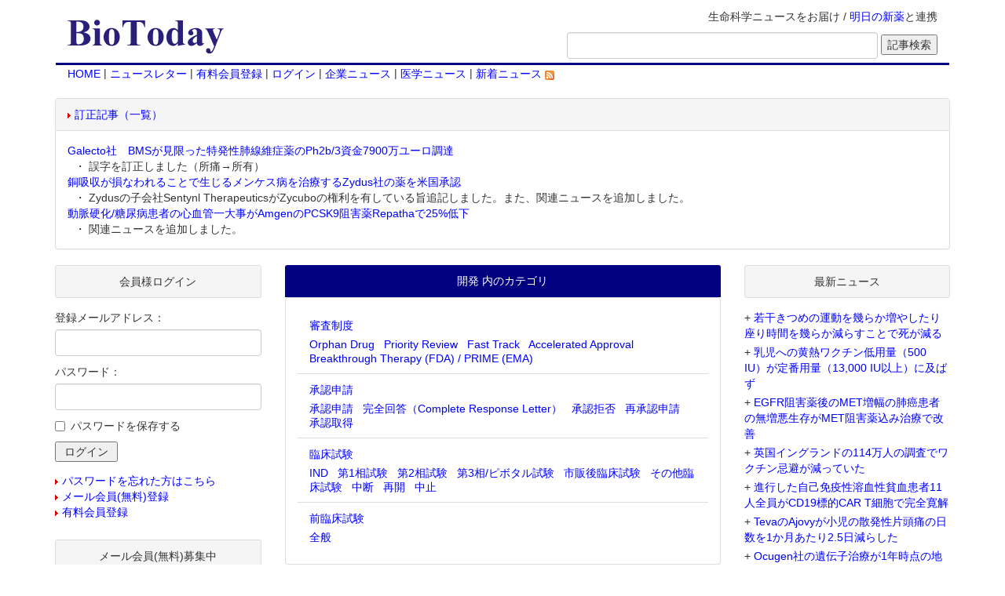

--- FILE ---
content_type: text/html;charset=Windows-31J
request_url: https://www.biotoday.com/category.cfm;jsessionid=4CB37EBE3EF2C69F0AD2A4C6C118B4C4.cfusion?c1=2&c2=4&c3=64
body_size: 26897
content:


<html lang="ja">
<head><script type="text/javascript" src="/CFIDE/scripts/cfform.js"></script>
<script type="text/javascript" src="/CFIDE/scripts/masks.js"></script>

<meta http-equiv="DESCRIPTION" content="医学、バイオテクノロジー、バイオベンチャーなどのライフサイエンス関連最新ニュースのデータベース">
<meta http-equiv="content-type" content="text/html;charset=shift_jis">
<meta http-equiv="X-UA-Compatible" content="IE=edge">
<meta name="viewport" content="width=device-width, initial-scale=1">
<title>Search</title>
<link rel="stylesheet" type="text/css" href="./bootstrap/bootstrap.min.css">
<link rel="stylesheet" type="text/css" href="./biotoday.css?v=20160229">
<script type="text/javascript" src="./bootstrap/jquery-1.11.1.min.js"></script>
<script type="text/javascript" src="./bootstrap/bootstrap.min.js"></script>
<script type="text/javascript" src="./shared/js/common.js"></script>
<link rel="alternate" type="application/rss+xml" title="RSS 2.0" href="http://feeds.feedburner.com/biotoday/"> 

<script type="text/javascript">/* <![CDATA[ */
	if (window.ColdFusion) ColdFusion.required['Email']=true;
/* ]]> */</script>

<script type="text/javascript">/* <![CDATA[ */
	if (window.ColdFusion) ColdFusion.required['Password']=true;
/* ]]> */</script>
<script type="text/javascript">
<!--
    _CF_checkLogin = function(_CF_this)
    {
        //reset on submit
        _CF_error_exists = false;
        _CF_error_messages = new Array();
        _CF_error_fields = new Object();
        _CF_FirstErrorField = null;

        //form element Email required check
        if( !_CF_hasValue(_CF_this['Email'], "TEXT", false ) )
        {
            _CF_onError(_CF_this, "Email", _CF_this['Email'].value, "メールアドレスを入力してください");
            _CF_error_exists = true;
        }

        //form element Password required check
        if( !_CF_hasValue(_CF_this['Password'], "PASSWORD", false ) )
        {
            _CF_onError(_CF_this, "Password", _CF_this['Password'].value, "パスワードを入力してください");
            _CF_error_exists = true;
        }


        //display error messages and return success
        if( _CF_error_exists )
        {
            if( _CF_error_messages.length > 0 )
            {
                // show alert() message
                _CF_onErrorAlert(_CF_error_messages);
                // set focus to first form error, if the field supports js focus().
                if( _CF_this[_CF_FirstErrorField].type == "text" )
                { _CF_this[_CF_FirstErrorField].focus(); }

            }
            return false;
        }else {
            return true;
        }
    }
//-->
</script>

<script type="text/javascript">/* <![CDATA[ */
	if (window.ColdFusion) ColdFusion.required['sEmail']=true;
/* ]]> */</script>
<script type="text/javascript">
<!--
    _CF_checkbt_form = function(_CF_this)
    {
        //reset on submit
        _CF_error_exists = false;
        _CF_error_messages = new Array();
        _CF_error_fields = new Object();
        _CF_FirstErrorField = null;

        //form element sEmail required check
        if( !_CF_hasValue(_CF_this['sEmail'], "TEXT", false ) )
        {
            _CF_onError(_CF_this, "sEmail", _CF_this['sEmail'].value, "【メールアドレス】を入力してください");
            _CF_error_exists = true;
        }


        //display error messages and return success
        if( _CF_error_exists )
        {
            if( _CF_error_messages.length > 0 )
            {
                // show alert() message
                _CF_onErrorAlert(_CF_error_messages);
                // set focus to first form error, if the field supports js focus().
                if( _CF_this[_CF_FirstErrorField].type == "text" )
                { _CF_this[_CF_FirstErrorField].focus(); }

            }
            return false;
        }else {
            return true;
        }
    }
//-->
</script>
</head>


<body>
	<div class="container">
		
		<div class="header clearfix">
			<div class="navbar navbar-default">
				<div class="container-fluid">
					<div class="titleLine row">
						
						
						<div class="collapse navbar-collapse" id="sarchButton">
							<form method="get" action="./search.cfm;jsessionid=172BBCF485F0385DBC22C199382E1835.cfusion" name="input_search">
								<div class="form-group">
									<input type="text" name="q" value="" class="form-control" placeholder="記事検索">
								</div>
								<span class="sarchBtn"><input type="submit" value="検索"></span>
							</form>
						</div>
						
						<div class="navbar-header col-sm-4 col-md-3">
							<button type="button" class="navbar-toggle collapsed bt-menu" data-toggle="collapse" data-target="#navbarList">
								<span class="sr-only">Toggle navigation</span>
								<span class="icon-bar"></span>
								<span class="icon-bar"></span>
								<span class="icon-bar"></span>
							</button>
							<button type="button" class="navbar-toggle collapsed" data-toggle="collapse" data-target="#sarchButton">
								<span class="glyphicon glyphicon-search" aria-hidden="true"></span>
							</button>
							<h1 class="col-xs-7 col-sm-12 title">
								<a href="https://www.biotoday.com/"><img src="./images/title2.gif" class="img-responsive"></a>
							</h1>
						</div>
						
						<div class="col-sm-8 col-md-9 hidden-xs text-right">
							<p>生命科学ニュースをお届け / <a href="https://www.technomics.co.jp/database/asunoshinyaku.html">明日の新薬</a>と連携</p>
							<form method="get" action="./search.cfm;jsessionid=172BBCF485F0385DBC22C199382E1835.cfusion" name="input_search" class="form-inline">
								<div class="form-group">
									<input type="text" size="45" name="q" value="" class="form-control">
								</div>
								<input type="submit" value="記事検索">
							</form>
						</div>
					</div>
					
					<div class="collapse navbar-collapse" id="navbarList">
						<ul class="nav navbar-nav">
							<li><a href="https://www.biotoday.com/">HOME</a></li>
							
							<li><a href="https://www.biotoday.com/reader_f_entry.cfm">メルマガ（メール会員）</a></li>
							<li><a href="https://www.biotoday.com/reader_f_entry.cfm">有料会員登録</a></li>
							
							<li><a href="https://www.biotoday.com/login.cfm">ログイン</a></li>
							
							<li><a href="https://www.biotoday.com/category.cfm?domain=4">企業ニュース</a></li>
							<li><a href="https://www.biotoday.com/category.cfm?domain=6">医学ニュース</a></li>
							<li><a class="external" href="https://feeds.feedburner.com/biotoday/yyqC">新着ニュースRSS&nbsp;<img src="./images/feed-icon.gif" alt="" /></a></li>
						</ul>
					</div>
					
					<div class="nav hidden-xs">
							<a href="https://www.biotoday.com/">HOME</a>
							
							 | <a href="https://www.biotoday.com/reader_f_entry.cfm">ニュースレター</a>
							 | <a href="https://www.biotoday.com/reader_entry.cfm">有料会員登録</a>
							
							 | <a href="https://www.biotoday.com/login.cfm">ログイン</a> 
							
							 | <a href="https://www.biotoday.com/category.cfm?domain=4">企業ニュース</a>
							 | <a href="https://www.biotoday.com/category.cfm?domain=6">医学ニュース</a>
							 | <a class="external" href="https://feeds.feedburner.com/biotoday/yyqC">新着ニュース&nbsp;<img src="./images/feed-icon.gif" alt="" /></a>
					</div>
				</div>
			</div>
		</div>
		
		
		<div class="row">
			<div class="topAd col-xs-12">
				<div class="correctArticle panel panel-default">
					
					<div class="panel-heading"><img src="./images/tri.gif" alt="" height="7" width="4" class="imgTriangle"><a href="./revision.cfm">訂正記事（一覧）</a></div>
					<dl class="headerRevision panel-body">
					
						<dt><a href="./view.cfm?n=84766">Galecto社　BMSが見限った特発性肺線維症薬のPh2b/3資金7900万ユーロ調達</a></dt>
						
						<dd>&nbsp;・ 誤字を訂正しました（所痛→所有）</dd>
					
						<dt><a href="./view.cfm?n=109115">銅吸収が損なわれることで生じるメンケス病を治療するZydus社の薬を米国承認</a></dt>
						
						<dd>&nbsp;・ Zydusの子会社Sentynl TherapeuticsがZycuboの権利を有している旨追記しました。また、関連ニュースを追加しました。</dd>
					
						<dt><a href="./view.cfm?n=108736">動脈硬化/糖尿病患者の心血管一大事がAmgenのPCSK9阻害薬Repathaで25%低下</a></dt>
						
						<dd>&nbsp;・ 関連ニュースを追加しました。</dd>
					
					</dl>

				</div>
			</div>
		</div>
		
		
		<div class="content row">

			<div class="mainContent col-sm-12 col-md-push-3 col-md-6">
				
					<div class="bgNavy panel-heading text-center">
						開発 内のカテゴリ
					</div>
					
					<div class="panel panel-default">
						<div class="panel-body list-group">
							
								<div class="list-group-item">
									<div class="list-group-item-heading">
										<a href="category.cfm;jsessionid=172BBCF485F0385DBC22C199382E1835.cfusion?c1=2&c2=1">審査制度</a>
									</div>
									<div class="list-group-item-text">
										
											<a href="category.cfm;jsessionid=172BBCF485F0385DBC22C199382E1835.cfusion?c1=2&c2=1&c3=1">Orphan Drug</a>&nbsp;&nbsp;
										
											<a href="category.cfm;jsessionid=172BBCF485F0385DBC22C199382E1835.cfusion?c1=2&c2=1&c3=2">Priority Review</a>&nbsp;&nbsp;
										
											<a href="category.cfm;jsessionid=172BBCF485F0385DBC22C199382E1835.cfusion?c1=2&c2=1&c3=4">Fast Track</a>&nbsp;&nbsp;
										
											<a href="category.cfm;jsessionid=172BBCF485F0385DBC22C199382E1835.cfusion?c1=2&c2=1&c3=8">Accelerated Approval</a>&nbsp;&nbsp;
										
											<a href="category.cfm;jsessionid=172BBCF485F0385DBC22C199382E1835.cfusion?c1=2&c2=1&c3=16">Breakthrough Therapy (FDA) / PRIME (EMA)</a>&nbsp;&nbsp;
										
									</div>
								</div>
							
								<div class="list-group-item">
									<div class="list-group-item-heading">
										<a href="category.cfm;jsessionid=172BBCF485F0385DBC22C199382E1835.cfusion?c1=2&c2=2">承認申請</a>
									</div>
									<div class="list-group-item-text">
										
											<a href="category.cfm;jsessionid=172BBCF485F0385DBC22C199382E1835.cfusion?c1=2&c2=2&c3=1">承認申請</a>&nbsp;&nbsp;
										
											<a href="category.cfm;jsessionid=172BBCF485F0385DBC22C199382E1835.cfusion?c1=2&c2=2&c3=2">完全回答（Complete Response Letter）</a>&nbsp;&nbsp;
										
											<a href="category.cfm;jsessionid=172BBCF485F0385DBC22C199382E1835.cfusion?c1=2&c2=2&c3=4">承認拒否</a>&nbsp;&nbsp;
										
											<a href="category.cfm;jsessionid=172BBCF485F0385DBC22C199382E1835.cfusion?c1=2&c2=2&c3=8">再承認申請</a>&nbsp;&nbsp;
										
											<a href="category.cfm;jsessionid=172BBCF485F0385DBC22C199382E1835.cfusion?c1=2&c2=2&c3=16">承認取得</a>&nbsp;&nbsp;
										
									</div>
								</div>
							
								<div class="list-group-item">
									<div class="list-group-item-heading">
										<a href="category.cfm;jsessionid=172BBCF485F0385DBC22C199382E1835.cfusion?c1=2&c2=4">臨床試験</a>
									</div>
									<div class="list-group-item-text">
										
											<a href="category.cfm;jsessionid=172BBCF485F0385DBC22C199382E1835.cfusion?c1=2&c2=4&c3=1">IND</a>&nbsp;&nbsp;
										
											<a href="category.cfm;jsessionid=172BBCF485F0385DBC22C199382E1835.cfusion?c1=2&c2=4&c3=2">第1相試験</a>&nbsp;&nbsp;
										
											<a href="category.cfm;jsessionid=172BBCF485F0385DBC22C199382E1835.cfusion?c1=2&c2=4&c3=4">第2相試験</a>&nbsp;&nbsp;
										
											<a href="category.cfm;jsessionid=172BBCF485F0385DBC22C199382E1835.cfusion?c1=2&c2=4&c3=8">第3相/ピボタル試験</a>&nbsp;&nbsp;
										
											<a href="category.cfm;jsessionid=172BBCF485F0385DBC22C199382E1835.cfusion?c1=2&c2=4&c3=16">市販後臨床試験</a>&nbsp;&nbsp;
										
											<a href="category.cfm;jsessionid=172BBCF485F0385DBC22C199382E1835.cfusion?c1=2&c2=4&c3=32">その他臨床試験</a>&nbsp;&nbsp;
										
											<a href="category.cfm;jsessionid=172BBCF485F0385DBC22C199382E1835.cfusion?c1=2&c2=4&c3=64">中断</a>&nbsp;&nbsp;
										
											<a href="category.cfm;jsessionid=172BBCF485F0385DBC22C199382E1835.cfusion?c1=2&c2=4&c3=128">再開</a>&nbsp;&nbsp;
										
											<a href="category.cfm;jsessionid=172BBCF485F0385DBC22C199382E1835.cfusion?c1=2&c2=4&c3=256">中止</a>&nbsp;&nbsp;
										
									</div>
								</div>
							
								<div class="list-group-item">
									<div class="list-group-item-heading">
										<a href="category.cfm;jsessionid=172BBCF485F0385DBC22C199382E1835.cfusion?c1=2&c2=8">前臨床試験</a>
									</div>
									<div class="list-group-item-text">
										
											<a href="category.cfm;jsessionid=172BBCF485F0385DBC22C199382E1835.cfusion?c1=2&c2=8&c3=1">全般</a>&nbsp;&nbsp;
										
									</div>
								</div>
							
						</div>
					</div>
				
				<div class="bgNavy panel-heading text-center">
				記事カテゴリ：開発 -> 臨床試験 -> 中断<br /> 393件の記事を検出しました。
					
					
				</div>
				<div class="newsList panel panel-default">
			
					<div class="panel-body list-group">
						<p>
							<span class="colorOrange">‥></span>
							[これらの記事一覧を表示するには<a href="reader_entry.cfm;jsessionid=172BBCF485F0385DBC22C199382E1835.cfusion"><strong>有料会員登録</strong></a>が必要です]
						</p>
						
						<p>
							<span class="colorOrange">‥></span>
							
							[有料会員登録がお済みの方は<a href="https://www.biotoday.com/login.cfm;jsessionid=172BBCF485F0385DBC22C199382E1835.cfusion?jumptourl=category.cfm?c1=2&c2=4&c3=64"><strong>ログイン</strong></a>してください]<br>
						</p>
						
					</div>
				
				</div>

			</div>

			
			
			<div class="sideLeft col-sm-6 col-md-pull-6 col-md-3">
			
			
				<div class="sideList panel panel-default">
					<div class="titleGlay panel-heading text-center">
						会員様ログイン
					</div>
					<div class="panel-body">
						<form name="Login" id="Login" action="https://www.biotoday.com/login.cfm" method="post" onsubmit="return _CF_checkLogin(this)"><input name="Mode" id="Mode"  type="hidden" value="PROC" /> <input name="JumpToURL" id="JumpToURL"  type="hidden" value="category.cfm?c1=2&amp;c2=4&amp;c3=64" />
							<div class="form-group">
								<label for="Email">登録メールアドレス：</label>
								<input name="Email" type="text" maxlength="50"  id="Email"  class="form-control"  />
							</div>
							<div class="form-group">
								<label for="Password">パスワード：</label>
								<input name="Password" type="password" maxlength="30"  id="Password"  class="form-control"  />
							</div>
							<div class="checkbox">
								<input type="checkbox" name="RememberPassword" id="RememberPassword" value="1"><label for="RememberPassword">パスワードを保存する</label>
							</div>
							<input name="Authenticate" type="submit" value=" ログイン " id="Authenticate"  /> </form>

						<ul class="list-unstyled">
							<li><img src="./images/tri.gif" alt="" height="7" width="4" class="imgTriangle"><a href="https://www.biotoday.com/login.cfm">パスワードを忘れた方はこちら</a></li>
							<li><img src="./images/tri.gif" alt="" height="7" width="4" class="imgTriangle"><a href="./reader_f_entry.cfm">メール会員(無料)登録</a></li>
							<li><img src="./images/tri.gif" alt="" height="7" width="4" class="imgTriangle"><a href="./reader_entry.cfm">有料会員登録</a></li>
						</ul>
					</div>
				</div>
				<div class="sideList panel panel-default">
					<div class="titleGlay panel-heading text-center">
						メール会員(無料)募集中
					</div>
					<div class="panel-body">
						<div>
							<p class="textBox">
								<img src="./images/email.gif" class="imgTriangle">メール会員登録（無料）をされますと、BioTodayに登録された記事を毎日メールでお知らせします。また、メール会員登録されますと、毎週月曜からの一週間あたり2つの記事の全文閲覧が可能になります。
							</p>
							<p class="textBox">
								メール配信を希望される方は、以下の欄にメールアドレスを入力下さい。
							</p>
						</div>
						<form name="bt_form" id="bt_form" action="./reader_f_entry.cfm?mode=add&action=confirm" method="post" onsubmit="return _CF_checkbt_form(this)">
							<div class="form-group">
								<input name="sEmail" type="text" id="sEmail"  class="form-control"  size="22"  />
							</div>
							<input type="submit" value="登録">
						</form>

						<div>
							<p class="textBox">◇メール会員登録までの流れ
								<ol>
									<li>メールアドレスを入力</li>
									<li>入力したメールアドレスに自動生成されたパスワードが届けられる</li>
								</ol>
							</p>
							<p class="textBox">後は、自動生成されたパスワードと登録したメールアドレスでログインすると毎週月曜からの一週間あたり2つの記事の全文閲覧が可能になります。</p>
						</div>
						<div>
							<img src="./images/tri.gif" alt="" height="7" width="4" class="imgTriangle"><a href="./reader_f_entry.cfm">メール会員(無料)の詳しい解説はこちらをご覧ください。</a>
						</div>
					</div>
				</div>

				<div class="sideList panel panel-default">
					<div class="titleGlay panel-heading text-center">
						質問検索
					</div>
					<div class="panel-body">
						<form action="qa_list.cfm" method="post">
							<div class="panel panel-default">
								<div class="panel-body panel-body-padding">
									<div class="form-group">
										<input type="text" name="condition" value="" class="form-control">
									</div>
									<div class="checkbox">
										<input id="unansweredLeft" type="checkbox" name="unanswered" value="1"><label for="unansweredLeft">未回答の質問のみ検索</label>
									</div>
									
									<input type="hidden" name="submit" value="1">
									<input type="submit" value="質問検索">
								</div>
							</div>
						</form>
						<div class="panel panel-default">
							<div class="panel-heading">質問カテゴリー一覧</div>
							<div class="panel-body panel-body-padding">
								<ul class="listLeft list-unstyled">
									<li><img src="images/tri_blue.gif" class="imgTriangle"><a href="qa_list.cfm">トップ</a></li>
									
									<li><img src="images/tri_blue.gif" class="imgTriangle"><a href="qa_list.cfm?id=1">前臨床</a></li>
									
									<li><img src="images/tri_blue.gif" class="imgTriangle"><a href="qa_list.cfm?id=2">臨床</a></li>
									
									<li><img src="images/tri_blue.gif" class="imgTriangle"><a href="qa_list.cfm?id=3">薬事</a></li>
									
									<li><img src="images/tri_blue.gif" class="imgTriangle"><a href="qa_list.cfm?id=29">アンケート</a></li>
									
									<li><img src="images/tri_blue.gif" class="imgTriangle"><a href="qa_list.cfm?id=30">その他</a></li>
									
								</ul>
							</div>
						</div>
						
						<div class="panel panel-default">
							<div class="panel-heading">BioToday 非会員の方へ</div>
							<div class="panel-body panel-body-padding">
								<p class="textBox">質問を投稿して頂くには、メール会員登録が必要です。</p>
								<div>
									<img src="./images/tri.gif" alt="" height="7" width="4" class="imgTriangle"><a href="./reader_f_entry.cfm">ご登録に関しましては、こちらをご覧ください。</a>
								</div>
							</div>
						</div>
						<div class="panel panel-default">
							<div class="panel-heading">会員登録がお済みの方へ</div>
							<div class="panel-body panel-body-padding">
								<p class="textBox">質問を投稿して頂くには、ログインが必要です。<br />下記のリンクからログインしてください。</p>
								<div>
									<img src="./images/tri.gif" alt="" height="7" width="4" class="imgTriangle"><a href="https://www.biotoday.com/login.cfm?jumptourl=qa_list.cfm">ログインページ</a>
								</div>
							</div>
						</div>
						
					</div>
				</div>
				

				<div class="sideList panel panel-default">
					<div class="titleGlay panel-heading text-center">
						記事カテゴリ
					</div>
					<div class="panel-body list-group">
						<a href="./default.cfm" class="list-group-item">
							<img src="images/yajirushi.gif" width="15" height="18" class="imgTriangle">
							新着ニュース
						</a>
						
						<a href="./category.cfm?c1=1" class="list-group-item">
							<img src="images/yajirushi.gif" width="15" height="18" class="imgTriangle">
							ビジネス
						</a>
						
						<a href="./category.cfm?c1=2" class="list-group-item">
							<img src="images/yajirushi.gif" width="15" height="18" class="imgTriangle">
							開発
						</a>
						
						<a href="./category.cfm?c1=4" class="list-group-item">
							<img src="images/yajirushi.gif" width="15" height="18" class="imgTriangle">
							技術
						</a>
						
						<a href="./category.cfm?c1=8" class="list-group-item">
							<img src="images/yajirushi.gif" width="15" height="18" class="imgTriangle">
							行政（更新停止；「ビジネス>世界の動き」を参照ください）
						</a>
						
						<a href="./category.cfm?c1=16" class="list-group-item">
							<img src="images/yajirushi.gif" width="15" height="18" class="imgTriangle">
							学会
						</a>
						
						<a href="./category.cfm?c1=64" class="list-group-item">
							<img src="images/yajirushi.gif" width="15" height="18" class="imgTriangle">
							ジャーナル
						</a>
						
					</div>
				</div>

				<div class="sideList panel panel-default">
					<div class="titleGlay panel-heading text-center">
						My Book
					</div>
					<div class="panel-body">
						<div><a href="https://www.amazon.co.jp/exec/obidos/ASIN/4757160062/todaybio-22" target="another">「バイオ・トゥデイ」</a><br>NTT出版 | 1600円</div>
						<p class="textBox">バイオを応用して開発中の新薬を紹介した本です。2001年10月に出版したものです。Amgen社のEPOGEN誕生の経緯やグリベック誕生までの道のりなど、現在販売されているバイオ医薬品の歴史について知りたい方には役に立つのではないかと思います。</p>
					</div>
				</div>
			
			

			</div>

			<div class="sideRight col-sm-6 col-md-3">
				
				
				<div class="sideList panel panel-default">
					<div class="titleGlay panel-heading text-center">	
						最新ニュース
					</div>
					<div class="panel-body">
						
						<ul class="listLeft list-unstyled">
						
							<li>+ <a href="view.cfm;jsessionid=172BBCF485F0385DBC22C199382E1835.cfusion?n=109136">若干きつめの運動を幾らか増やしたり座り時間を幾らか減らすことで死が減る</a></li>
						
							<li>+ <a href="view.cfm;jsessionid=172BBCF485F0385DBC22C199382E1835.cfusion?n=109135">乳児への黄熱ワクチン低用量（500 IU）が定番用量（13,000 IU以上）に及ばず</a></li>
						
							<li>+ <a href="view.cfm;jsessionid=172BBCF485F0385DBC22C199382E1835.cfusion?n=109134">EGFR阻害薬後のMET増幅の肺癌患者の無増悪生存がMET阻害薬込み治療で改善</a></li>
						
							<li>+ <a href="view.cfm;jsessionid=172BBCF485F0385DBC22C199382E1835.cfusion?n=109133">英国イングランドの114万人の調査でワクチン忌避が減っていた</a></li>
						
							<li>+ <a href="view.cfm;jsessionid=172BBCF485F0385DBC22C199382E1835.cfusion?n=109132">進行した自己免疫性溶血性貧血患者11人全員がCD19標的CAR T細胞で完全寛解</a></li>
						
							<li>+ <a href="view.cfm;jsessionid=172BBCF485F0385DBC22C199382E1835.cfusion?n=109131">TevaのAjovyが小児の散発性片頭痛の日数を1か月あたり2.5日減らした</a></li>
						
							<li>+ <a href="view.cfm;jsessionid=172BBCF485F0385DBC22C199382E1835.cfusion?n=109130">Ocugen社の遺伝子治療が1年時点の地図状萎縮（GA）増大を半分ほどに減らした</a></li>
						
							<li class="text-center"><a href="./default.cfm" class="imgTriangle">more...</a></li>
						</ul>
						
					</div>
				</div>


				<div class="sideList panel panel-default">
					<div class="titleGlay panel-heading text-center">
						検索
					</div>
					<div class="panel-body">
						<form method=GET action='https://www.google.co.jp/custom' class="form-inline">
							<div class="form-group">
								<label for="googleImg"><a href='https://www.google.com/'><img src='./images/google_Logo_25wht.gif' ALT='Google' width="75" height="32"></a></label>
								<input type=hidden name=domains value='BioToday.com'>
								<input TYPE=text name=q size=17 maxlength=255 value='' id="googleImg" class="form-control">
							</div>
							<div class="form-group">
								<input type=radio name=sitesearch value='' id="searchWeb"><label for="searchWeb">Web</label>
								<input type=radio name=sitesearch value='BioToday.com' id="searchBioToday" checked><label for="searchBioToday">BioToday</label>
								<input type=hidden name=client value='pub-6221848183994899'>
								<input type=hidden name=forid value='1'>
								<input type=hidden name=ie value='EUC-JP'>
								<input type=hidden name=oe value='EUC-JP'>
								<input type=hidden name=cof value='GALT:#008000;GL:1;DIV:#336699;VLC:663399;AH:center;BGC:FFFFFF;LBGC:FFFFFF;ALC:0000FF;LC:0000FF;T:000000;GFNT:0000FF;GIMP:0000FF;LH:50;LW:300;L:https://www.biotoday.com/images/title2.gif;S:https://www.biotoday.com/;FORID:1;'>
								<input type=hidden name=hl value='ja'>
								<input type=submit name=sa VALUE='検索'>
							</div>
						</form>
					</div>
				</div>
			</div>

		</div>
		
		<div class="footer col-xs-12">
			<div class="text-center">
				<a href="./kiyaku.cfm">利用規約</a> | 
				<a href="./kiyaku.cfm#tokutei">特定商取引法に基づく表示</a>
			</div>
			<div>
				<p>
					このサイトについて（About this site）：バイオトゥデイ（BioToday.com）は、生命の仕組みの研究や人の病気（疾患、疾病）のメカニズム（機序）の研究・治療法（治療薬、医療機器）の開発に携わる基礎研究・バイオテクノロジー（バイオテック、バイオ）・応用医学・基礎医学・臨床医学や医療に携わる医師（プライマリーケア医師、専門医）・看護師・薬剤師・介護福祉士などの医療専門家に対して最新のライフサイエンス（生命科学）のニュースを提供しています。
				</p>
				<p>
					これらのニュースは世界の製薬会社やバイオベンチャーのプレスリリース（ニュースリリース）や世界の主要な科学雑誌（科学ジャーナル）・医学雑誌（医学誌、医学ジャーナル）・生物学ジャーナルを元に作製されています。
				</p>
				<p>
					これらのニュースは、研究活動、治験担当者（CRA）の臨床試験の戦略策定、マーケティング担当者の販売戦略、ベンチャーキャピタリストの投資先（ファイナンス）の検討、医薬品のライフサイクルマネージメント戦略、医師やその他の医療専門家の治療方法の検討、病院・地域医療・政府の医療政策の計画・実行を補助する資料として利用できます。
				</p>
				<p>
					当Webサイトの著作権はすべてBioToday.comが保有しています。このWebサイトの情報はあくまでも一般的なもので、医学的なアドバイスや治療法を提案しているわけではありません。新しい治療法を試すときには必ず医療専門家のアドバイスを受けるようにしてください。医療情報は日々変化しており、当Webサイトで紹介している情報もすでに古くなっている可能性があります。当Webサイトで紹介しているサプリメント、健康食品等は必ずしも厚生労働省によって適切に評価されたものではありません。したがって、医師の診察をうけることなく、当Webサイトで得た情報をご自身の診断、治療、予防等に使用するのはやめてください。新しい医学的な対処を試す時には、必ず医師の診察を受けてください。
				</p>
			</div>
		</div>
	</div>
</body>
</html> 
